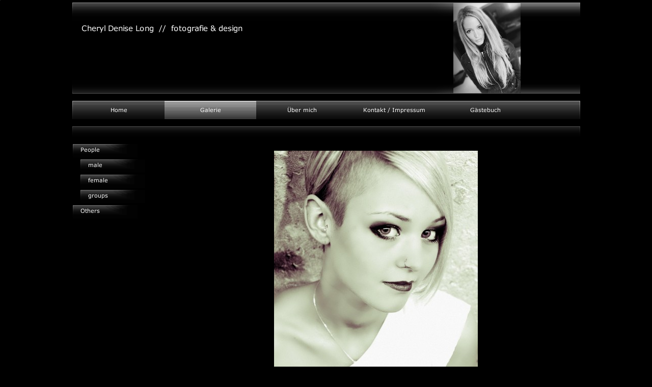

--- FILE ---
content_type: text/html
request_url: http://cheryllong.de/melissa.html
body_size: 28801
content:
<!DOCTYPE html PUBLIC "-//W3C//DTD HTML 4.01 Transitional//EN" "http://www.w3.org/TR/html4/loose.dtd">
<html><head><META http-equiv="Content-Type" content="text/html; charset=UTF-8"><title>Melissa</title><meta http-equiv="X-UA-Compatible" content="IE=EmulateIE7" ><meta content="" name="description"><meta name="Keywords" content=""><meta content="false" http-equiv="imagetoolbar"><link type="text/css" href="mediapool/95/959920/resources/custom_1310345800502.css" rel="stylesheet"><style type="text/css">
			* html a#totop {
			zoom: 100%;
			background-image: none;
			filter:progid:DXImageTransform.Microsoft.AlphaImageLoader(src='designs/design4008/color10/images/totop.png',sizingMethod='scale');
			}

			* html a#totop:hover {
			zoom: 100%;
			background-image: none;
			cursor: pointer;
			filter:progid:DXImageTransform.Microsoft.AlphaImageLoader(src='designs/design4008/color10/images/totop_hover.png',sizingMethod='scale');
			}
			
			* html div#head {
			zoom: 100%;
			background-image: none;
			filter:progid:DXImageTransform.Microsoft.AlphaImageLoader(src='designs/design4008/color10/images/head_center.png',sizingMethod='scale');
			}
			
			* html td.head_border {
			zoom: 100%;
			background-image: none;
			filter:progid:DXImageTransform.Microsoft.AlphaImageLoader(src='designs/design4008/color10/images/head_border.png',sizingMethod='scale');
			}
			
			* html td.menue {
			zoom: 100%;
			background-image: none;
			filter:progid:DXImageTransform.Microsoft.AlphaImageLoader(src='designs/design4008/color10/images/menue_center.png',sizingMethod='scale');
			}
			
			* html td.menue_border {
			zoom: 100%;
			background-image: none;
			filter:progid:DXImageTransform.Microsoft.AlphaImageLoader(src='designs/design4008/color10/images/menue_border.png',sizingMethod='scale');
			}
			
			* html td.content_bar {
			zoom: 100%;
			background-image: none;
			filter:progid:DXImageTransform.Microsoft.AlphaImageLoader(src='designs/design4008/color10/images/content_center.png',sizingMethod='scale');
			}
			
			* html td.content_border {
			zoom: 100%;
			background-image: none;
			filter:progid:DXImageTransform.Microsoft.AlphaImageLoader(src='designs/design4008/color10/images/content_border.png',sizingMethod='scale');
			}
			
			* html div.footer {
			zoom: 100%;
			background-image: none;
			filter:progid:DXImageTransform.Microsoft.AlphaImageLoader(src='designs/design4008/color10/images/footer_center.png',sizingMethod='scale');
			}
			
			* html td.footer_border {
			zoom: 100%;
			background-image: none;
			filter:progid:DXImageTransform.Microsoft.AlphaImageLoader(src='designs/design4008/color10/images/footer_border.png',sizingMethod='scale');
			}
		</style></head><body><script type="text/javascript" language="JavaScript" src="js/mm.js"></script><script type="text/javascript" language="JavaScript" src="sound/playsound.js"></script><div id="body"><a id="top"><img alt="" src="images/i.gif"></a><table border="0" cellspacing="0" cellpadding="0" id="page"><tr><td class="head_border"><img alt="" height="179" width="1" src="images/i.gif"></td><td><div id="head"><table border="0" cellspacing="0" cellpadding="0" width="100%"><tr valign="top"><td><div id="slogan_wrap"><img alt="Cheryl Denise Long  //  fotografie &amp; design" src="mediapool/95/959920/resources/slogan_4008_10_79973323.png" name="slogan" id="slogan"></div></td><td align="right" rowspan="2"><div id="keyvisual_wrap"><img alt="" src="mediapool/95/959920/resources/keyvisual/customkey.png" name="keyvisual" id="keyvisual"></div></td></tr><tr><td><div id="id_wrap"><img alt="" src="/images/i.gif" name="logo" id="logo"></div></td></tr></table></div></td><td class="head_border"><img alt="" height="179" width="1" src="images/i.gif"></td></tr><tr><td colspan="3"><img alt="" height="14" width="1" src="images/i.gif"></td></tr><tr valign="top"><td class="menue_border"><img alt="" height="1" width="1" src="images/i.gif"></td><td class="menue"><div class="nav"><a onMouseOut="MM_swapImgRestore()" onMouseOver="
        MM_swapImage('menuimg10379842',''
        ,'mediapool/95/959920/resources/tree/10379842_98018029a.png',1)
      " href="index.html"><img src="mediapool/95/959920/resources/tree/10379842_98018029.png" border="0" alt="Home" title="Home" name="menuimg10379842"></a><script type="text/javascript">MM_preloadImages('mediapool/95/959920/resources/tree/10379842_98018029a.png')</script></div><div class="nav"><a href="galerie.html"><img src="mediapool/95/959920/resources/tree/10379843_1756090812c.png" border="0" alt="Galerie" title="Galerie" name="menuimg10379843"></a></div><div class="nav"><a onMouseOut="MM_swapImgRestore()" onMouseOver="
        MM_swapImage('menuimg10379878',''
        ,'mediapool/95/959920/resources/tree/10379878_890934543a.png',1)
      " href="ueber-mich.html"><img src="mediapool/95/959920/resources/tree/10379878_890934543.png" border="0" alt="&Uuml;ber mich" title="&Uuml;ber mich" name="menuimg10379878"></a><script type="text/javascript">MM_preloadImages('mediapool/95/959920/resources/tree/10379878_890934543a.png')</script></div><div class="nav"><a onMouseOut="MM_swapImgRestore()" onMouseOver="
        MM_swapImage('menuimg10379852',''
        ,'mediapool/95/959920/resources/tree/10379852_723185883a.png',1)
      " href="kontakt-impressum.html"><img src="mediapool/95/959920/resources/tree/10379852_723185883.png" border="0" alt="Kontakt / Impressum" title="Kontakt / Impressum" name="menuimg10379852"></a><script type="text/javascript">MM_preloadImages('mediapool/95/959920/resources/tree/10379852_723185883a.png')</script></div><div class="nav"><a onMouseOut="MM_swapImgRestore()" onMouseOver="
        MM_swapImage('menuimg10379851',''
        ,'mediapool/95/959920/resources/tree/10379851_569473565a.png',1)
      " href="gaestebuch.html"><img src="mediapool/95/959920/resources/tree/10379851_569473565.png" border="0" alt="G&auml;stebuch" title="G&auml;stebuch" name="menuimg10379851"></a><script type="text/javascript">MM_preloadImages('mediapool/95/959920/resources/tree/10379851_569473565a.png')</script></div><div style="position: absolute; left: 0; top: 0; width: 0; height: 0;"><object classid="clsid:d27cdb6e-ae6d-11cf-96b8-444553540000" codebase="http://fpdownload.macromedia.com/pub/shockwave/cabs/flash/swflash.cab#version=7,0,0,0" width="1" height="1" id="playsound" align="middle" style="visibility: visible;"><param name="allowScriptAccess" value="sameDomain" /><param name="movie" value="sound/playsound.swf" /><param name="wmode" value="transparent" /><embed src="sound/playsound.swf" width="1" height="1" name="playsound" align="middle" allowScriptAccess="sameDomain" type="application/x-shockwave-flash" wmode="transparent" pluginspage="http://www.macromedia.com/go/getflashplayer" /></object><script type="text/javascript">playSound('mediapool/95/959920/sounds/Slackwax_feat_Trinah_Midnight_.mp3',12541945,true);</script></div></td><td class="menue_border"><img alt="" height="1" width="1" src="images/i.gif"></td></tr><tr><td colspan="3"><img alt="" height="14" width="1" src="images/i.gif"></td></tr><tr><td class="content_border"><img alt="" height="1" width="1" src="images/i.gif"></td><td class="content_bar"><img alt="" height="20" width="1" src="images/i.gif"></td><td class="content_border"><img alt="" height="1" width="1" src="images/i.gif"></td></tr><tr><td colspan="3"><img alt="" height="5" width="1" src="images/i.gif"></td></tr><tr><td></td><td><table border="0" cellspacing="0" cellpadding="0"><tr valign="top"><td class="submenue"><div id="submenue1"><div class="nav"><a href="people.html"><img src="mediapool/95/959920/resources/tree/10384891_2078309892c.png" border="0" alt="People" title="People" name="menuimg10384891"></a><div class="nav sub"><a onMouseOut="MM_swapImgRestore()" onMouseOver="
        MM_swapImage('menuimg10537817',''
        ,'mediapool/95/959920/resources/tree/10537817_1756072065a.png',1)
      " href="male.html"><img src="mediapool/95/959920/resources/tree/10537817_1756072065.png" border="0" alt="male" title="male" name="menuimg10537817"></a><script type="text/javascript">MM_preloadImages('mediapool/95/959920/resources/tree/10537817_1756072065a.png')</script></div><div class="nav sub"><a onMouseOut="MM_swapImgRestore()" onMouseOver="
        MM_swapImage('menuimg10495309',''
        ,'mediapool/95/959920/resources/tree/10495309_1323292823a.png',1)
      " href="female.html"><img src="mediapool/95/959920/resources/tree/10495309_1323292823.png" border="0" alt="female" title="female" name="menuimg10495309"></a><script type="text/javascript">MM_preloadImages('mediapool/95/959920/resources/tree/10495309_1323292823a.png')</script></div><div class="nav sub"><a onMouseOut="MM_swapImgRestore()" onMouseOver="
        MM_swapImage('menuimg13088799',''
        ,'mediapool/95/959920/resources/tree/13088799_372172447a.png',1)
      " href="groups.html"><img src="mediapool/95/959920/resources/tree/13088799_372172447.png" border="0" alt="groups" title="groups" name="menuimg13088799"></a><script type="text/javascript">MM_preloadImages('mediapool/95/959920/resources/tree/13088799_372172447a.png')</script></div></div><div class="nav"><a onMouseOut="MM_swapImgRestore()" onMouseOver="
        MM_swapImage('menuimg10563631',''
        ,'mediapool/95/959920/resources/tree/10563631_767540631a.png',1)
      " href="others.html"><img src="mediapool/95/959920/resources/tree/10563631_767540631.png" border="0" alt="Others" title="Others" name="menuimg10563631"></a><script type="text/javascript">MM_preloadImages('mediapool/95/959920/resources/tree/10563631_767540631a.png')</script></div></div><script type="text/javascript">
		if (typeof document.all != 'undefined') {
			var counter = document.getElementById('vcounter');
			if (counter) {
				if (counter.parentNode) {
					var tdAboveCounterWidth = counter.parentNode.getAttribute("width");
					if (tdAboveCounterWidth) {
						counter.style.width = tdAboveCounterWidth;
					}
				}
			}
		}
		</script></td><td><div id="content_wrap">






















  


  <script type="text/javascript">
    var slides = new Array();

    
      var slide = new Object();
      slide.file = 'ci_12541945/big_20541992.jpg';
      slide.filter = 'Fade';
      slide.header = '&nbsp;';
      
      slide.footer = '&nbsp;';
      
      slide.sound = '';
      slide.loop = true;
      slides[0] = slide;
    
      var slide = new Object();
      slide.file = 'ci_12541945/big_20542011.jpg';
      slide.filter = 'Fade';
      slide.header = '&nbsp;';
      
      slide.footer = '&nbsp;';
      
      slide.sound = '';
      slide.loop = true;
      slides[1] = slide;
    
      var slide = new Object();
      slide.file = 'ci_12541945/big_20542013.jpg';
      slide.filter = 'Fade';
      slide.header = '&nbsp;';
      
      slide.footer = '&nbsp;';
      
      slide.sound = '';
      slide.loop = true;
      slides[2] = slide;
    
      var slide = new Object();
      slide.file = 'ci_12541945/big_20541994.jpg';
      slide.filter = 'Fade';
      slide.header = '&nbsp;';
      
      slide.footer = '&nbsp;';
      
      slide.sound = '';
      slide.loop = true;
      slides[3] = slide;
    
      var slide = new Object();
      slide.file = 'ci_12541945/big_20541995.jpg';
      slide.filter = 'Fade';
      slide.header = '&nbsp;';
      
      slide.footer = '&nbsp;';
      
      slide.sound = '';
      slide.loop = true;
      slides[4] = slide;
    
      var slide = new Object();
      slide.file = 'ci_12541945/big_20541996.jpg';
      slide.filter = 'Fade';
      slide.header = '&nbsp;';
      
      slide.footer = '&nbsp;';
      
      slide.sound = '';
      slide.loop = true;
      slides[5] = slide;
    
      var slide = new Object();
      slide.file = 'ci_12541945/big_20541997.jpg';
      slide.filter = 'Fade';
      slide.header = '&nbsp;';
      
      slide.footer = '&nbsp;';
      
      slide.sound = '';
      slide.loop = true;
      slides[6] = slide;
    
      var slide = new Object();
      slide.file = 'ci_12541945/big_20541998.jpg';
      slide.filter = 'Fade';
      slide.header = '&nbsp;';
      
      slide.footer = '&nbsp;';
      
      slide.sound = '';
      slide.loop = true;
      slides[7] = slide;
    
      var slide = new Object();
      slide.file = 'ci_12541945/big_20541999.jpg';
      slide.filter = 'Fade';
      slide.header = '&nbsp;';
      
      slide.footer = '&nbsp;';
      
      slide.sound = '';
      slide.loop = true;
      slides[8] = slide;
    
      var slide = new Object();
      slide.file = 'ci_12541945/big_20542000.jpg';
      slide.filter = 'Fade';
      slide.header = '&nbsp;';
      
      slide.footer = '&nbsp;';
      
      slide.sound = '';
      slide.loop = true;
      slides[9] = slide;
    
      var slide = new Object();
      slide.file = 'ci_12541945/big_20542001.jpg';
      slide.filter = 'Fade';
      slide.header = '&nbsp;';
      
      slide.footer = '&nbsp;';
      
      slide.sound = '';
      slide.loop = true;
      slides[10] = slide;
    
      var slide = new Object();
      slide.file = 'ci_12541945/big_20542002.jpg';
      slide.filter = 'Fade';
      slide.header = '&nbsp;';
      
      slide.footer = '&nbsp;';
      
      slide.sound = '';
      slide.loop = true;
      slides[11] = slide;
    
      var slide = new Object();
      slide.file = 'ci_12541945/big_20542003.jpg';
      slide.filter = 'Fade';
      slide.header = '&nbsp;';
      
      slide.footer = '&nbsp;';
      
      slide.sound = '';
      slide.loop = true;
      slides[12] = slide;
    
      var slide = new Object();
      slide.file = 'ci_12541945/big_20542004.jpg';
      slide.filter = 'Fade';
      slide.header = '&nbsp;';
      
      slide.footer = '&nbsp;';
      
      slide.sound = '';
      slide.loop = true;
      slides[13] = slide;
    
      var slide = new Object();
      slide.file = 'ci_12541945/big_20542005.jpg';
      slide.filter = 'Fade';
      slide.header = '&nbsp;';
      
      slide.footer = '&nbsp;';
      
      slide.sound = '';
      slide.loop = true;
      slides[14] = slide;
    
      var slide = new Object();
      slide.file = 'ci_12541945/big_20542006.jpg';
      slide.filter = 'Fade';
      slide.header = '&nbsp;';
      
      slide.footer = '&nbsp;';
      
      slide.sound = '';
      slide.loop = true;
      slides[15] = slide;
    
      var slide = new Object();
      slide.file = 'ci_12541945/big_20542007.jpg';
      slide.filter = 'Fade';
      slide.header = '&nbsp;';
      
      slide.footer = '&nbsp;';
      
      slide.sound = '';
      slide.loop = true;
      slides[16] = slide;
    
      var slide = new Object();
      slide.file = 'ci_12541945/big_20542008.jpg';
      slide.filter = 'Fade';
      slide.header = '&nbsp;';
      
      slide.footer = '&nbsp;';
      
      slide.sound = '';
      slide.loop = true;
      slides[17] = slide;
    
      var slide = new Object();
      slide.file = 'ci_12541945/big_20542009.jpg';
      slide.filter = 'Fade';
      slide.header = '&nbsp;';
      
      slide.footer = '&nbsp;';
      
      slide.sound = '';
      slide.loop = true;
      slides[18] = slide;
    
      var slide = new Object();
      slide.file = 'ci_12541945/big_20542010.jpg';
      slide.filter = 'Fade';
      slide.header = '&nbsp;';
      
      slide.footer = '&nbsp;';
      
      slide.sound = '';
      slide.loop = true;
      slides[19] = slide;
    
      var slide = new Object();
      slide.file = 'ci_12541945/big_20542014.jpg';
      slide.filter = 'Fade';
      slide.header = '&nbsp;';
      
      slide.footer = '&nbsp;';
      
      slide.sound = '';
      slide.loop = true;
      slides[20] = slide;
    
      var slide = new Object();
      slide.file = 'ci_12541945/big_20542015.jpg';
      slide.filter = 'Fade';
      slide.header = '&nbsp;';
      
      slide.footer = '&nbsp;';
      
      slide.sound = '';
      slide.loop = true;
      slides[21] = slide;
    
      var slide = new Object();
      slide.file = 'ci_12541945/big_20542016.jpg';
      slide.filter = 'Fade';
      slide.header = '&nbsp;';
      
      slide.footer = '&nbsp;';
      
      slide.sound = '';
      slide.loop = true;
      slides[22] = slide;
    
      var slide = new Object();
      slide.file = 'ci_12541945/big_20542017.jpg';
      slide.filter = 'Fade';
      slide.header = '&nbsp;';
      
      slide.footer = '&nbsp;';
      
      slide.sound = '';
      slide.loop = true;
      slides[23] = slide;
    
      var slide = new Object();
      slide.file = 'ci_12541945/big_20542018.jpg';
      slide.filter = 'Fade';
      slide.header = '&nbsp;';
      
      slide.footer = '&nbsp;';
      
      slide.sound = '';
      slide.loop = true;
      slides[24] = slide;
    
      var slide = new Object();
      slide.file = 'ci_12541945/big_20542019.jpg';
      slide.filter = 'Fade';
      slide.header = '&nbsp;';
      
      slide.footer = '&nbsp;';
      
      slide.sound = '';
      slide.loop = true;
      slides[25] = slide;
    
      var slide = new Object();
      slide.file = 'ci_12541945/big_20542020.jpg';
      slide.filter = 'Fade';
      slide.header = '&nbsp;';
      
      slide.footer = '&nbsp;';
      
      slide.sound = '';
      slide.loop = true;
      slides[26] = slide;
    
      var slide = new Object();
      slide.file = 'ci_12541945/big_20542021.jpg';
      slide.filter = 'Fade';
      slide.header = '&nbsp;';
      
      slide.footer = '&nbsp;';
      
      slide.sound = '';
      slide.loop = true;
      slides[27] = slide;
    
      var slide = new Object();
      slide.file = 'ci_12541945/big_20542022.jpg';
      slide.filter = 'Fade';
      slide.header = '&nbsp;';
      
      slide.footer = '&nbsp;';
      
      slide.sound = '';
      slide.loop = true;
      slides[28] = slide;
    
      var slide = new Object();
      slide.file = 'ci_12541945/big_20542024.jpg';
      slide.filter = 'Fade';
      slide.header = '&nbsp;';
      
      slide.footer = '&nbsp;';
      
      slide.sound = '';
      slide.loop = true;
      slides[29] = slide;
    
      var slide = new Object();
      slide.file = 'ci_12541945/big_20542025.jpg';
      slide.filter = 'Fade';
      slide.header = '&nbsp;';
      
      slide.footer = '&nbsp;';
      
      slide.sound = '';
      slide.loop = true;
      slides[30] = slide;
    
      var slide = new Object();
      slide.file = 'ci_12541945/big_20542026.jpg';
      slide.filter = 'Fade';
      slide.header = '&nbsp;';
      
      slide.footer = '&nbsp;';
      
      slide.sound = '';
      slide.loop = true;
      slides[31] = slide;
    
      var slide = new Object();
      slide.file = 'ci_12541945/big_20542027.jpg';
      slide.filter = 'Fade';
      slide.header = '&nbsp;';
      
      slide.footer = '&nbsp;';
      
      slide.sound = '';
      slide.loop = true;
      slides[32] = slide;
    
      var slide = new Object();
      slide.file = 'ci_12541945/big_20542028.jpg';
      slide.filter = 'Fade';
      slide.header = '&nbsp;';
      
      slide.footer = '&nbsp;';
      
      slide.sound = '';
      slide.loop = true;
      slides[33] = slide;
    
      var slide = new Object();
      slide.file = 'ci_12541945/big_20542029.jpg';
      slide.filter = 'Fade';
      slide.header = '&nbsp;';
      
      slide.footer = '&nbsp;';
      
      slide.sound = '';
      slide.loop = true;
      slides[34] = slide;
    
      var slide = new Object();
      slide.file = 'ci_12541945/big_20542030.jpg';
      slide.filter = 'Fade';
      slide.header = '&nbsp;';
      
      slide.footer = '&nbsp;';
      
      slide.sound = '';
      slide.loop = true;
      slides[35] = slide;
    
      var slide = new Object();
      slide.file = 'ci_12541945/big_20542031.jpg';
      slide.filter = 'Fade';
      slide.header = '&nbsp;';
      
      slide.footer = '&nbsp;';
      
      slide.sound = '';
      slide.loop = true;
      slides[36] = slide;
    
      var slide = new Object();
      slide.file = 'ci_12541945/big_20542032.jpg';
      slide.filter = 'Fade';
      slide.header = '&nbsp;';
      
      slide.footer = '&nbsp;';
      
      slide.sound = '';
      slide.loop = true;
      slides[37] = slide;
    
      var slide = new Object();
      slide.file = 'ci_12541945/big_20542033.jpg';
      slide.filter = 'Fade';
      slide.header = '&nbsp;';
      
      slide.footer = '&nbsp;';
      
      slide.sound = '';
      slide.loop = true;
      slides[38] = slide;
    
      var slide = new Object();
      slide.file = 'ci_12541945/big_20542034.jpg';
      slide.filter = 'Fade';
      slide.header = '&nbsp;';
      
      slide.footer = '&nbsp;';
      
      slide.sound = '';
      slide.loop = true;
      slides[39] = slide;
    
      var slide = new Object();
      slide.file = 'ci_12541945/big_20542035.jpg';
      slide.filter = 'Fade';
      slide.header = '&nbsp;';
      
      slide.footer = '&nbsp;';
      
      slide.sound = '';
      slide.loop = true;
      slides[40] = slide;
    
      var slide = new Object();
      slide.file = 'ci_12541945/big_20542036.jpg';
      slide.filter = 'Fade';
      slide.header = '&nbsp;';
      
      slide.footer = '&nbsp;';
      
      slide.sound = '';
      slide.loop = true;
      slides[41] = slide;
    
      var slide = new Object();
      slide.file = 'ci_12541945/big_20542037.jpg';
      slide.filter = 'Fade';
      slide.header = '&nbsp;';
      
      slide.footer = '&nbsp;';
      
      slide.sound = '';
      slide.loop = true;
      slides[42] = slide;
    
      var slide = new Object();
      slide.file = 'ci_12541945/big_20542038.jpg';
      slide.filter = 'Fade';
      slide.header = '&nbsp;';
      
      slide.footer = '&nbsp;';
      
      slide.sound = '';
      slide.loop = true;
      slides[43] = slide;
    
      var slide = new Object();
      slide.file = 'ci_12541945/big_20542039.jpg';
      slide.filter = 'Fade';
      slide.header = '&nbsp;';
      
      slide.footer = '&nbsp;';
      
      slide.sound = '';
      slide.loop = true;
      slides[44] = slide;
    
      var slide = new Object();
      slide.file = 'ci_12541945/big_20542045.jpg';
      slide.filter = 'Fade';
      slide.header = '&nbsp;';
      
      slide.footer = '&nbsp;';
      
      slide.sound = '';
      slide.loop = true;
      slides[45] = slide;
    
    
    
    var stop_diashow = true;
    var plapau_diashow = false;
    var seconds_left_diashow = 3;
    var show_seconds_diashow = 3;
    var endDiashow = '802';
  
    

function getElement(id) {
	var element = null;
	if (document.getElementById) {
		element = document.getElementById(id);
	} else if (document.layers) {
		eval('element=document.' + id);
	} else {
		eval('element=document.all.' + id);
	}
	return element;
}

var current_image_diashow = 0;
var imgCurrentDiashow = null;
var imgPreloadDiashow = null;

var playingID;
function playSlideSound(index) {
	if (playingID) {
		stopSound(playingID);
		delete playingID;
	}
	if (slides[index].sound.length != 0) {
		playingID = 'slide'+index;
		playSound(slides[index].sound, playingID, slides[index].loop);
	}
}

function initDiashow() {

	imgCurrentDiashow = getElement('bild1');
	imgPreloadDiashow = getElement('bild2');

	window.setTimeout('startDiashow()', 500);

}

function startDiashow() {
	showCurrentImage(true);
	do_show();
}


function showCurrentImage(withEffect) {
  var header = getElement('ueberschrift');
  var footer = getElement('unterschrift');
  var counter = getElement('zaehler');
  header.innerHTML = slides[current_image_diashow].header;
  footer.innerHTML = slides[current_image_diashow].footer;
  counter.innerHTML = (current_image_diashow+1) + '/' + slides.length;

  imgCurrentDiashow.style.filter='progid:DXImageTransform.Microsoft.' + slides[current_image_diashow].filter;

  if (withEffect && imgCurrentDiashow.filters && imgCurrentDiashow.filters[0]) {
    imgCurrentDiashow.filters[0].Apply();
  }

  playSlideSound(current_image_diashow);
  imgCurrentDiashow.src = slides[current_image_diashow].file;

  if (withEffect && imgCurrentDiashow.filters && imgCurrentDiashow.filters[0]) {
    imgCurrentDiashow.filters[0].Play()
  }

  var no = (current_image_diashow == slides.length-1) ? 0 : (current_image_diashow + 1);
  imgPreloadDiashow.src=slides[no].file;
}

function do_show() {
  if (stop_diashow == true) {
    timer=window.setTimeout('do_show()', 1000);
    return;
  }
  if (seconds_left_diashow==0) {
    if (current_image_diashow == slides.length-1) {
      switch(endDiashow) {
        case "802":
          current_image_diashow = 0;
          break;
        case "803":
          window.setTimeout('window.close()', 6000);
          return;
        default:
          doStopDiashow();
          break;
      }
    } else {
      current_image_diashow++;
    }
    showCurrentImage(true);
    seconds_left_diashow=show_seconds_diashow;
  } else {
    seconds_left_diashow--;
  }
  timer=window.setTimeout('do_show()', 1000);
  return true;
}


function onPpauseDiashow() {

  if (plapau_diashow) {
    doStopDiashow();
  } else {
    document.plapau.src="ce_dia/images/ger/pause.gif";
    plapau_diashow = true;
    stop_diashow=false;
  }

}
      
function doStopDiashow() {
  document.plapau.src="ce_dia/images/ger/start.gif";
  stop_diashow = true;
  plapau_diashow = false;
}
  
function onRewindDiashow() {
  
  doStopDiashow();
  current_image_diashow = 0;
  showCurrentImage(false);
  
}

function onStepBackDiashow() {

  doStopDiashow();
  if (current_image_diashow != 0) {
    current_image_diashow--;
  }
  showCurrentImage(false);

}

function onStepForwardDiashow() {

  doStopDiashow();
  if (current_image_diashow < slides.length-1) {
    current_image_diashow++;
  }
  showCurrentImage(false);

}

function onFwdDiashow() {

  doStopDiashow();
  current_image_diashow = slides.length-1;
  showCurrentImage(false);

}


  
    
    var addEvent = function(domElement, event, func) {
	  if (domElement.attachEvent) {
		// Internet Explorer, Opera
		domElement.attachEvent('on' + event, func);
	  } else if (domElement.addEventListener) {
		// DOM 2 Events
		domElement.addEventListener(event, func, false);
	  } else {
		var oldEvent = domElement['on' + event];
		var onEvent = !oldEvent ? func : function() {
		  oldEvent();
		  func();
		};
		domElement['on' + event] = onEvent;
	  }
    };

    addEvent(window, 'load', initDiashow);
  
  </script>

  

    <center><div id="canvas0" style="width:800; height:600;">
    <table width="800" border="0" cellspacing="0" cellpadding="0" align="center">
	  <tr>
	    <td colspan="3" align="center" valign="top" id="ueberschrift">&nbsp;</td>
	  </tr>
	  <tr width="800" height="600">
	    <td colspan="3" valign="middle" align="center"><img src="images/i.gif" id="bild1" style="filter:progid:DXImageTransform.Microsoft.Checkerboard(Duration=1)"></td>
	  </tr>
	  <tr>
	    <td colspan="3" align="center" valign="top" id="unterschrift">&nbsp;</td>
	  </tr>
	  <tr height="10"><td height="10" colspan="3"><img src="images/i.gif" height="10" width="1"/></td></tr>
	  <tr>
	    <td width="100" id="zaehler" valign="top" align="center">&nbsp;</td>
	    <td width="600" align="center" valign="top">
		<img onclick="onRewindDiashow()" style="cursor: pointer;" src="ce_dia/images/nolang/rewind.gif">
		<img onclick="onStepBackDiashow()" style="cursor: pointer;" src="ce_dia/images/nolang/step_back.gif">
		<img onclick="onPpauseDiashow()" id="plapau" name="plapau" style="cursor: pointer;" src="ce_dia/images/ger/start.gif">
		<img onclick="onStepForwardDiashow()" style="cursor: pointer;" src="ce_dia/images/nolang/step_fwd.gif">
		<img onclick="onFwdDiashow()" style="cursor: pointer;" src="ce_dia/images/nolang/fwd.gif"></td>
        
        
	      <td align="right" width="100" valign="top">&nbsp;</td>
	    
	  </tr>
      </table>
      </div></center>

  

      <div id="canvas1" 
          style="position:absolute;
                 width:800;
                 height:600;
                 top:0;
                 left:0;
                 visibility:hidden">
      <img id="bild2" width="0" height="0" src="images/i.gif">
    </div>
    
<a name="totop" id="totop" href="#top"></a></div></td></tr></table></td><td></td></tr><tr><td class="footer_border"><img alt="" height="1" width="1" src="images/i.gif"></td><td><div class="footer bot"><div id="company_and_email"><span id="company">Cheryl Denise Long // fotografie &amp; design</span> | <span id="email">info@cheryllong.de</span></div></div></td><td class="footer_border"><img alt="" height="1" width="1" src="images/i.gif"></td></tr><tr><td colspan="3"><img alt="" height="2" width="1" src="images/i.gif"></td></tr></table></div></body></html>

--- FILE ---
content_type: text/css
request_url: http://cheryllong.de/mediapool/95/959920/resources/custom_1310345800502.css
body_size: 4494
content:

/* ************************************************ */
/* Generic Design Css: design.css */

#body{ width: 100%; height: 100%; position:absolute;}

body {
	margin: 0;
}

table#page {
	margin: 5px auto;	
	width: 950px;
}

#body #top { line-height: 0px; height: 0px; font-size: 0px; }
#body #top img { height: 0px; }

div#head {
	height: 179px;
	background-image: url(../../../../designs/design4008/color10/images/head_center.png);
	background-repeat: repeat-x;
}

td.head_border {
	height: 179px;
	background-image: url(../../../../designs/design4008/color10/images/head_border.png);
	background-repeat: no-repeat;
}

td.menue {
	background-image: url(../../../../designs/design4008/color10/images/menue_center.png);
	background-repeat: repeat-x;
}

td.menue_border {
	background-image: url(../../../../designs/design4008/color10/images/menue_border.png);
	background-repeat: no-repeat;
}

.nav { 
	float:left;
}

.sub {
	margin-left: 15px;
}

td.content_bar {
	background-image: url(../../../../designs/design4008/color10/images/content_center.png);
}


td.content_border {
	background-image: url(../../../../designs/design4008/color10/images/content_border.png);
}

div#content_wrap {
	margin-top: 9px;
}

td.submenue {
	width: 200px;
}

td.footer_border {
	background-image: url(../../../../designs/design4008/color10/images/footer_border.png);
	background-repeat: no-repeat;
	background-position: center bottom;
}

div.footer {
	background-image: url(../../../../designs/design4008/color10/images/footer_center.png);
	background-repeat: repeat-x;
	background-position: center bottom;
	float: left;
	padding-bottom: 2px;
	width: 100%;
	clear: both;
}

div#slogan_wrap {
	height: 42px;
	width: 340px;
	margin-top: 30px;
	margin-left: 16px;
}

div#keyvisual_wrap {
	height: 177;
	width: 423px;
	margin-top: 1px;	
}

div#logo_wrap {
	width: 80px;
	height: 80px;
	margin-left: 16px;
}

div#submenue1 {
	margin-top: 10px;
}

#company_and_email {
	margin-left: 20px;
	padding-top: 0px;
}

#totop {
	position: relative;
	background-image: url("../../../../designs/design4008/color10/images/totop.png");
	background-position: left bottom;
	background-repeat: no-repeat;
	display: block;
	top: 10px;
	height: 10px;
	width: 11px;
	margin-bottom: 40px;
}

#totop:hover {
	background-image: url("../../../../designs/design4008/color10/images/totop_hover.png");
}

div.counter {
	clear: both;
	margin-left: -50px;
}

#body #vcounter {
	clear: 			both; 
	color: 			#ffffff;  
	font-size:		11px;
	padding-top:	30px;
	padding-left:	16px;
	padding-bottom:	20px;
}

#body #vcounter div { 	 
	text-align:left !important; 
}

/* print problems */
@media print {
        div#body {
                height:auto;
                display: block;
                overflow: visible;
        }
}

/* ************************************************ */
/* Design Css for Color: color.css */

body {
	background-color: #000000;
}

a:hover {
	color: #d9d9d9;
}


/* ************************************************ */
/* Custom Css Part */

html {
    overflow:auto;
}
body {
    background: #000000 url(../../../../designs/design4008/color10/images/body_bg_rep.gif) null;
    padding: 0;
    margin: 0;
}
* html body { height: 100%; width: 100%; overflow:auto; }
#body {
    font-family: Verdana, Geneva, Helvetica, Arial, sans-serif;
    font-size: 12px;
    text-align: left;
    color: #AAAAAA;
    background: #000000 url(../../../../designs/design4008/color10/images/body_bg_rep.gif) null;
    display: table;
}
* html #body { height: 100%; width: 100%; overflow:auto; }
#body td {font-size: 12px;font-family: Verdana, Geneva, Helvetica, Arial, sans-serif;color: #AAAAAA;}
#body .bot, #body .bot td, #body .bot p, #body div .bot #totop, #body td .bot #totop{
font-family: Verdana, Geneva, Helvetica, Arial, sans-serif;font-size: 11px;color: #AAAAAA;
}
p {
    margin-top: 1.25em;
    margin-bottom: 1.25em;
}
#body a, #body a:visited, #body a.pager, #body a.pager:visited {
color: #55ffaa;
    text-decoration: none;
}
#body a.totop, #body a.totop:visited, #body a.totop:hover {
    color: #55ffaa;
    text-decoration: none;
}
#body a:hover, #body a.pager:hover {
    text-decoration: underline;
}
#body .sitemapTable a, #body .sitemapTable a:visited {
text-decoration: none;
}
object.videoObject {display: none;}*+html object.videoObject {display: block;}* html object.videoObject {display: block;}embed.videoEmbed {display: block;}*+html embed.videoEmbed {display: none;}* html embed.videoEmbed {display: none;}


--- FILE ---
content_type: text/javascript
request_url: http://cheryllong.de/sound/playsound.js
body_size: 1339
content:
function getFlashMovieObject(movieName) {
  if (window.document[movieName]) {
      return window.document[movieName];
  }
  if (navigator.appName.indexOf("Microsoft Internet")==-1) {
    if (document.embeds && document.embeds[movieName])
      return document.embeds[movieName]; 
  } else {
    return document.getElementById(movieName);
  }
}

var eventList = new Array();
function nextSoundEvent() {
	if (eventList.length) {
		var flash = getFlashMovieObject('playsound');
		var readyValue = null;
		try {
        	readyValue = flash.GetVariable('ready');
		} catch(e) {
			window.setTimeout(nextSoundEvent, 150);
			return;
		}
		try {
			if (!parseInt(readyValue)) {		
				window.setTimeout(nextSoundEvent, 150);
				return;
			}
			flash.SetVariable('ready', 0);
			var event = eventList[0];
			eventList = eventList.slice(1);
			if (event.type == 'play') {
				flash.SetVariable('soundID', event.id);
				flash.SetVariable('looping', event.loop ? 1 : 0);
				flash.SetVariable('soundURL', event.url);
			} else {
				flash.SetVariable('stopID', event.id);
			}
		} catch(e) {
			return;
		}
	}
}

function playSound(url,id,loop) {
	eventList.push({
		"type": 'play',
		"url": url,
		"id": id,
		"loop": loop
	});
	nextSoundEvent();
}

function stopSound(id) {
	eventList.push({
		"type": 'stop',
		"id": id
	});
	nextSoundEvent();
}